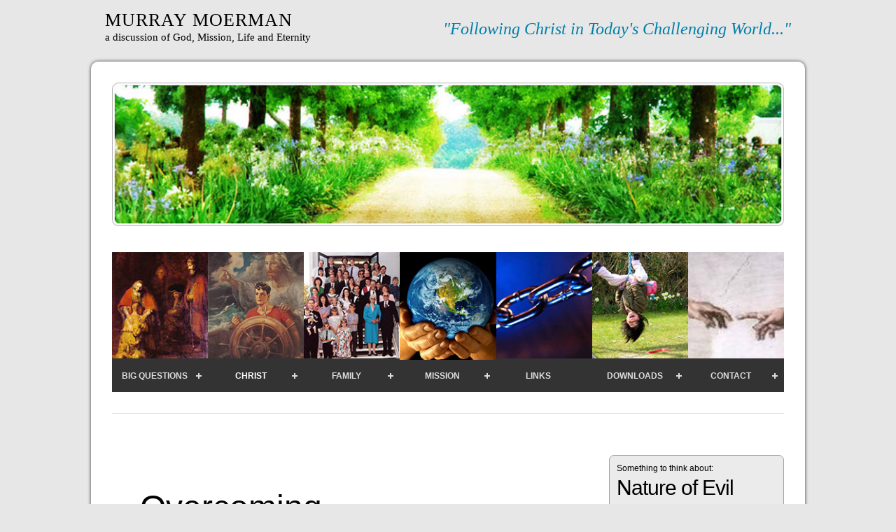

--- FILE ---
content_type: text/html
request_url: http://murraymoerman.com/1christ/barriers/compare_to_other_worldviews.asp
body_size: 14605
content:

<!DOCTYPE html>
<html lang="en">
<head>
	<title>Compare Gospel to Other Worldviews</title>
<meta name="description" 
content="How does the Gospel compare to other philosophies, religions or worldviews? A brief overview with suggestions for further exploration">
<meta name="keywords" 
content="atheism, animism, paganism, secular humanism, religious humanism, Islam, Hinduism, Comparative Religion">
</head>




	<head>


	<meta charset="utf-8">
	<meta name="viewport" content="width=device-width, initial-scale=1">
	<meta http-equiv="X-UA-Compatible" content="IE=edge">	
	<link type="text/css" rel="stylesheet" href="/style/jquery.mmenu.all.css" />
	<link type="text/css" rel="stylesheet" href="/style/mobile-style-2016.css">
	<script src="http://code.jquery.com/jquery-latest.min.js" type="text/javascript"></script>
	<script type="text/javascript" src="/js/jquery.mmenu.min.all.js"></script>
	<script src="/js/script-2016.js"></script>

	<link rel="stylesheet" type="text/css" href="/js/css/shadowbox.css">
	<script type="text/javascript" src="/js/lib/yui-utilities.js"></script>
	<script type="text/javascript" src="/js/adapter/shadowbox-yui.js"></script>
	<script type="text/javascript" src="/js/shadowbox.js"></script>
	<script type="text/javascript" src="/js/swfobject.js"></script>
	<script type="text/javascript">
		window.onload = function(){
		    Shadowbox.init();
		};

	</script>


	
</head>

<body>

<div class="container">

	<div id="header" class="header">
		<div class="row">
			<div class="five columns">
				<div class="logo">
					<div class="logoheading">Murray Moerman</div>
					<div class="logotext">a discussion of God, Mission, Life and Eternity</div>
				</div>
			</div>
			<div class="seven columns">
				<div class="tagline">&quot;Following Christ in Today's Challenging World...&quot;</div>
				
			</div>
		</div>
	</div>

	<div class="main">
		<div class="row topimage">
			<!-- SLIDE SHOW -->
		
		

			<a href="/"><img src="/home/RoadthroughWoods_lrg.jpg" border="0" alt="" style="width:100%;"></a>

		
		
			<!-- SLIDE SHOW END -->
		</div>
		<div class="row mainmenu">
			<!-- MAIN MENU -->
			<div id='cssmenu'>
				<ul>
					<li class="big-questions"><a href="/home.asp" class="mainmenu">Big Questions</a>
						<ul>
	<li><a href='/home/who-is-god.asp'>Who is God?</a>
	<li><a href='/home/meaning_of_life.asp'>The meaning of life?</a>
		<ul>
			<li><a href='/home/do_I_make_a_difference.asp'>Do I Make a Difference?</a></li>
			<li><a href='/home/why_is_life_valuable.asp'>Does life even have value?</a>
				 <ul>	
				  <li><a href='/home/right_to_choose/what_is_abortion.asp'>The Right to Choose?</a></li>
			     </ul>
			</li>
			<li><a href='/home/wait_till_later.asp'>A question for 'later'?</a></li>
			<li><a href='/home/importance_of_right_conclusions.asp'>Does Good and Evil Objectively Exist?</a></li>
			<li><a href='/home/cynicism.asp'>Necessity of Overcoming Cynicism</a></li>
			<li><a href='/home/death_or_life.asp'>Overcoming the Temptation to Suicide</a></li>
			<li><a href='/home/longing_to_connect.asp'>The Longing to Connect</a></li>
		</ul>
	</li>
	    <li><a href='/home/importance_of_worldview.asp'>Importance of Worldview</a>
		   <ul>	
			  <li><a href='/home/meta_narrative_of_life.asp'>'Meta-Narrative' of Life</a></li>
		   </ul>
		</li>
	     <li><a href='/home/journey_inward_journey_outward.asp'>'Journey Inward' and 'Journey Outward'</a>
	       <ul>
	          <li><a href='/home/life_mission_statement.asp'>Preparing Your Life Mission Statement</a></li>
			  <li><a href='/home/shaped_by_yes_and_no.asp'>Our Powerful 'Yes' and 'No' Shaping Our Destiny</a></li>
		   </ul>
		</li>
		 <li><a href='/home/the_value_of_time.asp'>Time: our only Non-Renewable Resource</a>
	       <ul>
			  <li><a href='/home/resolutions.asp'>Goals and Resolutions, Anyone?</a>
			  <li><a href='/home/birthday_review.asp'>A Birthday Review</a>
			  <li><a href='/home/choosing_friends_and_books.asp'>On choosing friends and books</a>
		   </ul>
	   	</li>
	 <li><a href='/home/mortality_how_to_benefit.asp'>Mortality and How to Benefit from It</a>
	       <ul>
			  <li><a href='/home/preparation_for_eternity.asp'>Preparation for Eternity</a></li>
			  <li><a href='/home/what_will_you_leave_those_who_follow.asp'>What will I leave those who follow?</a></li>
		   </ul>
	 </li>			
	 <li><a href='/covid19/index.asp'>What was COVID about?</a>
	 </li>			
</ul>

					</li>
					<li class="christ"><a href="/1christ/christ.asp" class="mainmenuselected">Christ</a>
						<ul>
<li><a href='/1christ/christ.asp'>Christ's Identity and Invitation</a>
		<ul>	
			<li><a href='/1christ/one_solitary_life.asp'>His Influence: One Solitary Life</a></li>
			<li><a href='/1christ/his_claims_who_is_he.asp'>His Claims: Who is He?</a></li>
			<li><a href='/1christ/uniqueness.asp'>His Uniqueness: Christ and the Gospel</a></li>
			<li><a href='/1christ/call_of_Christ.asp'>His Call to Follow: Unavoidable</a></li>
			<li><a href='/1christ/proclaimation_of_the_apostles.asp'>His Friends: Testimony to the Resurrection</a></li>
			<li><a href='/1christ/who_is_a_follower_of_christ.asp'>What Does it Mean to Follow?</a></li>
		</ul>
	</li>
	<li><a href='/1christ/christ.asp'>Your Decision</a>
		<ul>
			<li><a href='/1christ/overcoming_barriers_to_faith.asp'>Barriers to Faith</a>
				<ul>
					<li><a href='/1christ/barriers/origin_of_the_world.asp'>Origin of the World</a></li>
					<li><a href='/1christ/barriers/problem_of_evil.asp'>Problem of Evil</a></li>
					<li><a href='/1christ/putting-all-things-right.asp'>Final Judgement</a></li>
					<li><a href='/1christ/barriers/truth_objective.asp'>Does Truth Exist?</a></li>
					<li><a href='/1christ/uniqueness.asp'>The Uniqueness of Christ and the Gospel</a></li>
					<li><a href='/1christ/barriers/atheism.asp'>Atheism</a></li>
				    <li><a href='/2mission/social_impact.asp'>Social Impact of the Gospel</a></li>
					<li><a href='/1christ/barriers/compare_to_other_worldviews.asp'>Other Faiths and Worldviews</a></li>
					<li><a href='/1christ/barriers/open_letter.asp'>Open Letter to Friends not yet Following Jesus</a></li>
					<li><a href='/1christ/barriers/Pascals_Wager.asp'>Pascal's Wager</a></li>
				</ul>
			</li>		
			<li><a href='/1christ/why_believe.asp'>Why Believe?</a></li>
			<li><a href='/1christ/does_full_understanding_precede_believing_Jesus.asp'>Faith and Understanding</a></li>
			<li><a href='/1christ/christ.asp'>Implications of Your Decision</a>
				<ul>
					<li><a href='/home/longing_to_connect.asp'>Connecting</a></li>
					<li><a href='/1christ/who_chose_who_first.asp'>Belonging</a></li>
					<li><a href='/1christ/my_heart_christs_home.asp'>My Heart, Christ's Home</a></li>
					<li><a href='/1christ/best_advice.asp'>If You Do Nothing Else</a></li>
				</ul>
			</li>
		</ul>
	<li><a href='/1christ/christ.asp'>Acting On Your Decision to Follow</a>
		<ul>
					<li><a href='/1christ/growing_in_christ/scripture.asp'>Deepening Through Scripture</a>
				        <ul>
					<li><a href='/1christ/growing_in_christ/historical_context_of_scripture.asp'>Introduction</a>
						<ul>
							<li><a href='/1christ/scripture/Intro_to_Bible_OT.asp'>Old Testament Books</a></li>
							<li><a href='/1christ/scripture/Intro_to_Bible_NT.asp'>New Testament Books</a></li>
							<li><a href='/1christ/scripture/defend_scripture.asp'>Need we Defend the Bible</a></li>
						</ul>
					<li><a href='/1christ/growing_in_christ/daily_reflection_on_scripture.asp'>How to Benefit from Daily Reflection on the Scriptures</a>
						<ul>
							<li><a href='/1christ/growing_in_christ/daily_reflection_on_scripture.asp'>Encountering Scripture</a></li>
							<li><a href='/1christ/scripture/dbs.asp'>Discovery Bible Study</a></li>
							<li><a href='/1christ/growing_in_christ/meditation.asp'>Meditation</a></li>
							<li><a href='/2mission/mission.asp'>Response in Mission</a></li>
						</ul>
					<li><a href='/1christ/scripture/1.list_of_books.asp'>Chapter by Chapter: Practical and Pastoral Observations to Help us Live as Followers of Christ</a>
				</ul>
			<li><a href='/1christ/christ.asp'>Deepening Our Relationship with Christ</a>
				<ul>
					<li><a href='/3downloads/prayers.asp'>Through Prayer</a>
					<li><a href='/1christ/growing_in_christ/worship.asp'>Through Worship</a>
					<li><a href='/1christ/year/intro.asp'>The Christian Calendar</a>
				</ul>
			</li>
			<li><a href='/1christ/growing_in_christ/community.asp'>Engaging Community</a></li>
			<li><a href='/1christ/christ.asp'>Understanding Mission</a>
				<ul>
					<li><a href='/2mission/jesus_mission.asp'>Christ's Mission</a></li>
					<li><a href='/home/life_mission_statement.asp'>Your Mission</a></li>
				</ul>
			</li>
			<li><a href='/1christ/character/character.asp'>Expressing Christ's Character</a></li>
			<li><a href='/1christ/growing_in_christ/hope.asp'>Living in Hope</a></li>
			<li><a href='/1christ/character/persecution.asp'>Facing Persecution</a></li>
			<li><a href='/1christ/christ_foundation_of_all.asp'>Serving the Lord of All</a></li>
		</ul>
	</li>	
</ul>

					</li>
					<li class="family"><a href="/5moerman/moerman.asp" class="mainmenu">Family</a>
						 <ul>
	<li><a href='/5moerman/moerman.asp'>Our Children and Grandchildren</a>
		<ul>
			<li><a href='/5moerman/extended_family_pictures.asp'>Moerman Family Pictures</a></li>
			<li><a href='/5moerman/familyhistory.asp'>Moerman Family History</a></li>
		</ul>
	    </li>
	<li><a href='/5moerman/family_foundations.asp'>Building Your Family Foundations</a>
		<ul>
			<li><a href='/5moerman/asking_questions.asp'>Communication</a></li>
			<li><a href='/5moerman/dating.asp'>Dating</a></li>
			<li><a href='/5moerman/building_your_marriage.asp'>Building Your Marriage</a></li>
			<li><a href='/5moerman/parenting.asp'>Parenting</a></li>
			<li><a href='/5moerman/finances.asp'>Finances</a></li>
			<li><a href='/5moerman/aging/aging.asp'>Aging</a></li>
   	</ul>
	</li>
 </ul>

					</li>
					<li class="mission"><a href="/2mission/mission.asp" class="mainmenu">Mission</a>
						<ul>
	<li><a href='/2mission/mission.asp'>What is Mission?</a></li>
	<li><a href='/2mission/jesus_mission.asp'>Jesus' Mission</a></li>
	<li><a href='/2mission/call_to_mission.asp'>Our Call to Mission</a></li>
	<li><a href='/2mission/arenas_of_mission.asp'>Arenas of Mission</a>
		<ul>
			<li><a href='/2mission/evangelism.asp'>What is Evangelism?</a>
				<ul>
					<li><a href='/2mission/evangelism_means.asp'>How to Introduce People to Christ</a></li>
					<li><a href='/2mission/Islam/loving_muslims.asp'>Loving Your Muslim Neighbour</a></li>
   			</ul>
   		</li>
			<li><a href='/2mission/making_disciples.asp'>Making Disciples</a>
				<ul>
					<li><a href='/2mission/disciple/prayer-first.asp'>Who are you praying for?</a></li>
					<li><a href='/1christ/scripture/dbs.asp'>DBS - 3 Columns</a></li>
					<li><a href='/2mission/disciple/7questions.asp'>DBS - Seven Questions</a></li>
					<li><a href='/2mission/disciple/scripture-passages.asp'>Scripture Passage Themes</a></li>
					<li><a href='/2mission/disciple/default.asp'>Disciple Making Movements</a></li>
					<li><a href='/3downloads/cp.asp'>Church Planting</a></li>
					<li><a href='/2mission/disciple/DMM-process.asp'>Practitioneer Checklist</a></li>
   			</ul>
			</li>
			<li><a href='/3downloads/cp.asp'>Church Planting</a>
				<ul>
					<li><a href='/3downloads/cp_1st_plant.asp'>Your First Church Plant</a></li>
					<li><a href='/3downloads/cp.asp#national_initiative'>City, Regional or National Initiative</a></li>
   			</ul>
			</li>
			<li><a href='/2mission/planting/multiply_missional_communities.asp'>Missional Communities</a>
				<ul>
					<li><a href='/2mission/renewing/renewing_missional_communities.asp'>Renewal in Mission</a></li>
					<li><a href='/2mission/local_congregation.asp'>Congregational Leadership</a></li>
   			</ul>
			</li>
			<li><a href='/2mission/social_impact.asp'>Social Impact</a></li>
   	</ul>
	</li>
	<li><a href='/home/life_mission_statement.asp'>Writing Your Personal Mission Statement</a></li>
	<li><a href='/2mission/rhythm_of_life.asp'>Rhythm of Life and Mission</a></li>
</ul>

					</li>		
					<li class="links"><a href="/4links/links.asp" class="mainmenu">Links</a>
						
					</li>
					<li class="downloads"><a href="/3downloads/downloads.asp" class="mainmenu">Downloads</a>
						
<ul>
			<li><a href='/3downloads/download_books.asp'>Favorite Books</a></li>
			<li><a href='/3downloads/quotes.asp'>Favorite Quotes</a></li>
			<li><a href='/3downloads/download_teaching.asp'>Good Teaching</a></li>
			<li><a href='/3downloads/video_clips.asp'>Favorite Audio/Visual</a></li>
			<li><a href='/3downloads/download_music.asp'>Music</a></li>
			<li><a href='/3downloads/prayers/prayers.asp'>Prayers</a></li>
			<li><a href='/3downloads/downloads.asp'>More ... </a></li>
</ul>

					</li>
					<li class="contact"><a href="/6contact/contact.asp" class="mainmenu">Contact</a>
						<ul>
	<li><a href='/blog/index.asp'>Blog</a>
		<ul>
			<li><a href='/blog/2021.asp'>2021</a></li>
			<li><a href='/blog/2020.asp'>2020</a></li>
			<li><a href='/blog/2019.asp'>2019</a></li>
			<li><a href='/blog/2018.asp'>2018</a></li>
			<li><a href='/blog/2017.asp'>2017</a></li>
			<li><a href='/blog/2016.asp'>2016</a></li>
			<li><a href='/blog/2015.asp'>2015</a></li>
			<li><a href='/blog/2014.asp'>2014</a></li>
			<li><a href='/blog/2013.asp'>2013</a></li>
			<li><a href='/blog/2012.asp'>2012</a></li>
			<li><a href='/blog/2011.asp'>2011</a></li>
			<li><a href='/blog/2010.asp'>2010</a></li>
			<li><a href='/blog/2009.asp'>2009</a></li>
		</ul>
	</li>
	<li><a href='/6contact/writings.asp'>Published Writings</a></li>
	<li><a href='/eternal_perspective.asp'>In Eternal Perspective</a></li>
	<li><a href='/6contact/help_from_a_friend.asp'>Help from a Friend - Robb Farion</a></li>
	<li><a href='/temp/support.asp'>Donate</a></li>
</ul></div>

					</li>
				</ul>
			
			<div class="mobile-header">
				<a href="#mobile-menu"></a>
				MENU
			</div>
			<nav id="mobile-menu">
				<ul>
					<li><a href="/home.asp" class="mainmenu">Big Questions</a>
						<ul>
	<li><a href='/home/who-is-god.asp'>Who is God?</a>
	<li><a href='/home/meaning_of_life.asp'>The meaning of life?</a>
		<ul>
			<li><a href='/home/do_I_make_a_difference.asp'>Do I Make a Difference?</a></li>
			<li><a href='/home/why_is_life_valuable.asp'>Does life even have value?</a>
				 <ul>	
				  <li><a href='/home/right_to_choose/what_is_abortion.asp'>The Right to Choose?</a></li>
			     </ul>
			</li>
			<li><a href='/home/wait_till_later.asp'>A question for 'later'?</a></li>
			<li><a href='/home/importance_of_right_conclusions.asp'>Does Good and Evil Objectively Exist?</a></li>
			<li><a href='/home/cynicism.asp'>Necessity of Overcoming Cynicism</a></li>
			<li><a href='/home/death_or_life.asp'>Overcoming the Temptation to Suicide</a></li>
			<li><a href='/home/longing_to_connect.asp'>The Longing to Connect</a></li>
		</ul>
	</li>
	    <li><a href='/home/importance_of_worldview.asp'>Importance of Worldview</a>
		   <ul>	
			  <li><a href='/home/meta_narrative_of_life.asp'>'Meta-Narrative' of Life</a></li>
		   </ul>
		</li>
	     <li><a href='/home/journey_inward_journey_outward.asp'>'Journey Inward' and 'Journey Outward'</a>
	       <ul>
	          <li><a href='/home/life_mission_statement.asp'>Preparing Your Life Mission Statement</a></li>
			  <li><a href='/home/shaped_by_yes_and_no.asp'>Our Powerful 'Yes' and 'No' Shaping Our Destiny</a></li>
		   </ul>
		</li>
		 <li><a href='/home/the_value_of_time.asp'>Time: our only Non-Renewable Resource</a>
	       <ul>
			  <li><a href='/home/resolutions.asp'>Goals and Resolutions, Anyone?</a>
			  <li><a href='/home/birthday_review.asp'>A Birthday Review</a>
			  <li><a href='/home/choosing_friends_and_books.asp'>On choosing friends and books</a>
		   </ul>
	   	</li>
	 <li><a href='/home/mortality_how_to_benefit.asp'>Mortality and How to Benefit from It</a>
	       <ul>
			  <li><a href='/home/preparation_for_eternity.asp'>Preparation for Eternity</a></li>
			  <li><a href='/home/what_will_you_leave_those_who_follow.asp'>What will I leave those who follow?</a></li>
		   </ul>
	 </li>			
	 <li><a href='/covid19/index.asp'>What was COVID about?</a>
	 </li>			
</ul>

					</li>
					<li><a href="/1christ/christ.asp" class="mainmenuselected">Christ</a>
						<ul>
<li><a href='/1christ/christ.asp'>Christ's Identity and Invitation</a>
		<ul>	
			<li><a href='/1christ/one_solitary_life.asp'>His Influence: One Solitary Life</a></li>
			<li><a href='/1christ/his_claims_who_is_he.asp'>His Claims: Who is He?</a></li>
			<li><a href='/1christ/uniqueness.asp'>His Uniqueness: Christ and the Gospel</a></li>
			<li><a href='/1christ/call_of_Christ.asp'>His Call to Follow: Unavoidable</a></li>
			<li><a href='/1christ/proclaimation_of_the_apostles.asp'>His Friends: Testimony to the Resurrection</a></li>
			<li><a href='/1christ/who_is_a_follower_of_christ.asp'>What Does it Mean to Follow?</a></li>
		</ul>
	</li>
	<li><a href='/1christ/christ.asp'>Your Decision</a>
		<ul>
			<li><a href='/1christ/overcoming_barriers_to_faith.asp'>Barriers to Faith</a>
				<ul>
					<li><a href='/1christ/barriers/origin_of_the_world.asp'>Origin of the World</a></li>
					<li><a href='/1christ/barriers/problem_of_evil.asp'>Problem of Evil</a></li>
					<li><a href='/1christ/putting-all-things-right.asp'>Final Judgement</a></li>
					<li><a href='/1christ/barriers/truth_objective.asp'>Does Truth Exist?</a></li>
					<li><a href='/1christ/uniqueness.asp'>The Uniqueness of Christ and the Gospel</a></li>
					<li><a href='/1christ/barriers/atheism.asp'>Atheism</a></li>
				    <li><a href='/2mission/social_impact.asp'>Social Impact of the Gospel</a></li>
					<li><a href='/1christ/barriers/compare_to_other_worldviews.asp'>Other Faiths and Worldviews</a></li>
					<li><a href='/1christ/barriers/open_letter.asp'>Open Letter to Friends not yet Following Jesus</a></li>
					<li><a href='/1christ/barriers/Pascals_Wager.asp'>Pascal's Wager</a></li>
				</ul>
			</li>		
			<li><a href='/1christ/why_believe.asp'>Why Believe?</a></li>
			<li><a href='/1christ/does_full_understanding_precede_believing_Jesus.asp'>Faith and Understanding</a></li>
			<li><a href='/1christ/christ.asp'>Implications of Your Decision</a>
				<ul>
					<li><a href='/home/longing_to_connect.asp'>Connecting</a></li>
					<li><a href='/1christ/who_chose_who_first.asp'>Belonging</a></li>
					<li><a href='/1christ/my_heart_christs_home.asp'>My Heart, Christ's Home</a></li>
					<li><a href='/1christ/best_advice.asp'>If You Do Nothing Else</a></li>
				</ul>
			</li>
		</ul>
	<li><a href='/1christ/christ.asp'>Acting On Your Decision to Follow</a>
		<ul>
					<li><a href='/1christ/growing_in_christ/scripture.asp'>Deepening Through Scripture</a>
				        <ul>
					<li><a href='/1christ/growing_in_christ/historical_context_of_scripture.asp'>Introduction</a>
						<ul>
							<li><a href='/1christ/scripture/Intro_to_Bible_OT.asp'>Old Testament Books</a></li>
							<li><a href='/1christ/scripture/Intro_to_Bible_NT.asp'>New Testament Books</a></li>
							<li><a href='/1christ/scripture/defend_scripture.asp'>Need we Defend the Bible</a></li>
						</ul>
					<li><a href='/1christ/growing_in_christ/daily_reflection_on_scripture.asp'>How to Benefit from Daily Reflection on the Scriptures</a>
						<ul>
							<li><a href='/1christ/growing_in_christ/daily_reflection_on_scripture.asp'>Encountering Scripture</a></li>
							<li><a href='/1christ/scripture/dbs.asp'>Discovery Bible Study</a></li>
							<li><a href='/1christ/growing_in_christ/meditation.asp'>Meditation</a></li>
							<li><a href='/2mission/mission.asp'>Response in Mission</a></li>
						</ul>
					<li><a href='/1christ/scripture/1.list_of_books.asp'>Chapter by Chapter: Practical and Pastoral Observations to Help us Live as Followers of Christ</a>
				</ul>
			<li><a href='/1christ/christ.asp'>Deepening Our Relationship with Christ</a>
				<ul>
					<li><a href='/3downloads/prayers.asp'>Through Prayer</a>
					<li><a href='/1christ/growing_in_christ/worship.asp'>Through Worship</a>
					<li><a href='/1christ/year/intro.asp'>The Christian Calendar</a>
				</ul>
			</li>
			<li><a href='/1christ/growing_in_christ/community.asp'>Engaging Community</a></li>
			<li><a href='/1christ/christ.asp'>Understanding Mission</a>
				<ul>
					<li><a href='/2mission/jesus_mission.asp'>Christ's Mission</a></li>
					<li><a href='/home/life_mission_statement.asp'>Your Mission</a></li>
				</ul>
			</li>
			<li><a href='/1christ/character/character.asp'>Expressing Christ's Character</a></li>
			<li><a href='/1christ/growing_in_christ/hope.asp'>Living in Hope</a></li>
			<li><a href='/1christ/character/persecution.asp'>Facing Persecution</a></li>
			<li><a href='/1christ/christ_foundation_of_all.asp'>Serving the Lord of All</a></li>
		</ul>
	</li>	
</ul>

					</li>
					<li><a href="/5moerman/moerman.asp" class="mainmenu">Family</a>
						 <ul>
	<li><a href='/5moerman/moerman.asp'>Our Children and Grandchildren</a>
		<ul>
			<li><a href='/5moerman/extended_family_pictures.asp'>Moerman Family Pictures</a></li>
			<li><a href='/5moerman/familyhistory.asp'>Moerman Family History</a></li>
		</ul>
	    </li>
	<li><a href='/5moerman/family_foundations.asp'>Building Your Family Foundations</a>
		<ul>
			<li><a href='/5moerman/asking_questions.asp'>Communication</a></li>
			<li><a href='/5moerman/dating.asp'>Dating</a></li>
			<li><a href='/5moerman/building_your_marriage.asp'>Building Your Marriage</a></li>
			<li><a href='/5moerman/parenting.asp'>Parenting</a></li>
			<li><a href='/5moerman/finances.asp'>Finances</a></li>
			<li><a href='/5moerman/aging/aging.asp'>Aging</a></li>
   	</ul>
	</li>
 </ul>

					</li>
					<li><a href="/2mission/mission.asp" class="mainmenu">Mission</a>
						<ul>
	<li><a href='/2mission/mission.asp'>What is Mission?</a></li>
	<li><a href='/2mission/jesus_mission.asp'>Jesus' Mission</a></li>
	<li><a href='/2mission/call_to_mission.asp'>Our Call to Mission</a></li>
	<li><a href='/2mission/arenas_of_mission.asp'>Arenas of Mission</a>
		<ul>
			<li><a href='/2mission/evangelism.asp'>What is Evangelism?</a>
				<ul>
					<li><a href='/2mission/evangelism_means.asp'>How to Introduce People to Christ</a></li>
					<li><a href='/2mission/Islam/loving_muslims.asp'>Loving Your Muslim Neighbour</a></li>
   			</ul>
   		</li>
			<li><a href='/2mission/making_disciples.asp'>Making Disciples</a>
				<ul>
					<li><a href='/2mission/disciple/prayer-first.asp'>Who are you praying for?</a></li>
					<li><a href='/1christ/scripture/dbs.asp'>DBS - 3 Columns</a></li>
					<li><a href='/2mission/disciple/7questions.asp'>DBS - Seven Questions</a></li>
					<li><a href='/2mission/disciple/scripture-passages.asp'>Scripture Passage Themes</a></li>
					<li><a href='/2mission/disciple/default.asp'>Disciple Making Movements</a></li>
					<li><a href='/3downloads/cp.asp'>Church Planting</a></li>
					<li><a href='/2mission/disciple/DMM-process.asp'>Practitioneer Checklist</a></li>
   			</ul>
			</li>
			<li><a href='/3downloads/cp.asp'>Church Planting</a>
				<ul>
					<li><a href='/3downloads/cp_1st_plant.asp'>Your First Church Plant</a></li>
					<li><a href='/3downloads/cp.asp#national_initiative'>City, Regional or National Initiative</a></li>
   			</ul>
			</li>
			<li><a href='/2mission/planting/multiply_missional_communities.asp'>Missional Communities</a>
				<ul>
					<li><a href='/2mission/renewing/renewing_missional_communities.asp'>Renewal in Mission</a></li>
					<li><a href='/2mission/local_congregation.asp'>Congregational Leadership</a></li>
   			</ul>
			</li>
			<li><a href='/2mission/social_impact.asp'>Social Impact</a></li>
   	</ul>
	</li>
	<li><a href='/home/life_mission_statement.asp'>Writing Your Personal Mission Statement</a></li>
	<li><a href='/2mission/rhythm_of_life.asp'>Rhythm of Life and Mission</a></li>
</ul>

					</li>		
					<li><a href="/4links/links.asp" class="mainmenu">Links</a>
					
					</li>
					<li><a href="/3downloads/downloads.asp" class="mainmenu">Downloads</a>
						
<ul>
			<li><a href='/3downloads/download_books.asp'>Favorite Books</a></li>
			<li><a href='/3downloads/quotes.asp'>Favorite Quotes</a></li>
			<li><a href='/3downloads/download_teaching.asp'>Good Teaching</a></li>
			<li><a href='/3downloads/video_clips.asp'>Favorite Audio/Visual</a></li>
			<li><a href='/3downloads/download_music.asp'>Music</a></li>
			<li><a href='/3downloads/prayers/prayers.asp'>Prayers</a></li>
			<li><a href='/3downloads/downloads.asp'>More ... </a></li>
</ul>

					</li>
					<li><a href="/6contact/contact.asp" class="mainmenu">Contact</a>
						<ul>
	<li><a href='/blog/index.asp'>Blog</a>
		<ul>
			<li><a href='/blog/2021.asp'>2021</a></li>
			<li><a href='/blog/2020.asp'>2020</a></li>
			<li><a href='/blog/2019.asp'>2019</a></li>
			<li><a href='/blog/2018.asp'>2018</a></li>
			<li><a href='/blog/2017.asp'>2017</a></li>
			<li><a href='/blog/2016.asp'>2016</a></li>
			<li><a href='/blog/2015.asp'>2015</a></li>
			<li><a href='/blog/2014.asp'>2014</a></li>
			<li><a href='/blog/2013.asp'>2013</a></li>
			<li><a href='/blog/2012.asp'>2012</a></li>
			<li><a href='/blog/2011.asp'>2011</a></li>
			<li><a href='/blog/2010.asp'>2010</a></li>
			<li><a href='/blog/2009.asp'>2009</a></li>
		</ul>
	</li>
	<li><a href='/6contact/writings.asp'>Published Writings</a></li>
	<li><a href='/eternal_perspective.asp'>In Eternal Perspective</a></li>
	<li><a href='/6contact/help_from_a_friend.asp'>Help from a Friend - Robb Farion</a></li>
	<li><a href='/temp/support.asp'>Donate</a></li>
</ul></div>

					</li>
				</ul>
			</nav>
			
			<!-- MAIN MENU end -->

		<div class="row contentarea">
			<!-- MAIN CONTENT AREA  -->


			
			<hr size="1" noshade color="#cccccc" /><br>
			
				<div id="sidebar">
					<div id="daily-quote">
								
						Something to think about:<br>
						<h3>Nature of Evil</h3>	
						<div class="the-quote">A friend wrote, I'm pondering - darkness doesn't exist, it's just the absence of light. There is no evil, just a lack of goodness. Hmmmm. If we were limited to logic, that could follow, good could be the absence of evil. The reality in history and experience however is that evil is real, intentional, personal and proactive. </div>
						<div class="the-quote-link">[ <a href="/home/evil.asp">read more</a> ]</div>	
						
					</div>
					<div id="submenu">
						<div class="above-sidebar-menu">MENU OPTIONS</div>
					<ul>
<li><a href='/1christ/christ.asp'>Christ's Identity and Invitation</a>
		<ul>	
			<li><a href='/1christ/one_solitary_life.asp'>His Influence: One Solitary Life</a></li>
			<li><a href='/1christ/his_claims_who_is_he.asp'>His Claims: Who is He?</a></li>
			<li><a href='/1christ/uniqueness.asp'>His Uniqueness: Christ and the Gospel</a></li>
			<li><a href='/1christ/call_of_Christ.asp'>His Call to Follow: Unavoidable</a></li>
			<li><a href='/1christ/proclaimation_of_the_apostles.asp'>His Friends: Testimony to the Resurrection</a></li>
			<li><a href='/1christ/who_is_a_follower_of_christ.asp'>What Does it Mean to Follow?</a></li>
		</ul>
	</li>
	<li><a href='/1christ/christ.asp'>Your Decision</a>
		<ul>
			<li><a href='/1christ/overcoming_barriers_to_faith.asp'>Barriers to Faith</a>
				<ul>
					<li><a href='/1christ/barriers/origin_of_the_world.asp'>Origin of the World</a></li>
					<li><a href='/1christ/barriers/problem_of_evil.asp'>Problem of Evil</a></li>
					<li><a href='/1christ/putting-all-things-right.asp'>Final Judgement</a></li>
					<li><a href='/1christ/barriers/truth_objective.asp'>Does Truth Exist?</a></li>
					<li><a href='/1christ/uniqueness.asp'>The Uniqueness of Christ and the Gospel</a></li>
					<li><a href='/1christ/barriers/atheism.asp'>Atheism</a></li>
				    <li><a href='/2mission/social_impact.asp'>Social Impact of the Gospel</a></li>
					<li><a href='/1christ/barriers/compare_to_other_worldviews.asp'>Other Faiths and Worldviews</a></li>
					<li><a href='/1christ/barriers/open_letter.asp'>Open Letter to Friends not yet Following Jesus</a></li>
					<li><a href='/1christ/barriers/Pascals_Wager.asp'>Pascal's Wager</a></li>
				</ul>
			</li>		
			<li><a href='/1christ/why_believe.asp'>Why Believe?</a></li>
			<li><a href='/1christ/does_full_understanding_precede_believing_Jesus.asp'>Faith and Understanding</a></li>
			<li><a href='/1christ/christ.asp'>Implications of Your Decision</a>
				<ul>
					<li><a href='/home/longing_to_connect.asp'>Connecting</a></li>
					<li><a href='/1christ/who_chose_who_first.asp'>Belonging</a></li>
					<li><a href='/1christ/my_heart_christs_home.asp'>My Heart, Christ's Home</a></li>
					<li><a href='/1christ/best_advice.asp'>If You Do Nothing Else</a></li>
				</ul>
			</li>
		</ul>
	<li><a href='/1christ/christ.asp'>Acting On Your Decision to Follow</a>
		<ul>
					<li><a href='/1christ/growing_in_christ/scripture.asp'>Deepening Through Scripture</a>
				        <ul>
					<li><a href='/1christ/growing_in_christ/historical_context_of_scripture.asp'>Introduction</a>
						<ul>
							<li><a href='/1christ/scripture/Intro_to_Bible_OT.asp'>Old Testament Books</a></li>
							<li><a href='/1christ/scripture/Intro_to_Bible_NT.asp'>New Testament Books</a></li>
							<li><a href='/1christ/scripture/defend_scripture.asp'>Need we Defend the Bible</a></li>
						</ul>
					<li><a href='/1christ/growing_in_christ/daily_reflection_on_scripture.asp'>How to Benefit from Daily Reflection on the Scriptures</a>
						<ul>
							<li><a href='/1christ/growing_in_christ/daily_reflection_on_scripture.asp'>Encountering Scripture</a></li>
							<li><a href='/1christ/scripture/dbs.asp'>Discovery Bible Study</a></li>
							<li><a href='/1christ/growing_in_christ/meditation.asp'>Meditation</a></li>
							<li><a href='/2mission/mission.asp'>Response in Mission</a></li>
						</ul>
					<li><a href='/1christ/scripture/1.list_of_books.asp'>Chapter by Chapter: Practical and Pastoral Observations to Help us Live as Followers of Christ</a>
				</ul>
			<li><a href='/1christ/christ.asp'>Deepening Our Relationship with Christ</a>
				<ul>
					<li><a href='/3downloads/prayers.asp'>Through Prayer</a>
					<li><a href='/1christ/growing_in_christ/worship.asp'>Through Worship</a>
					<li><a href='/1christ/year/intro.asp'>The Christian Calendar</a>
				</ul>
			</li>
			<li><a href='/1christ/growing_in_christ/community.asp'>Engaging Community</a></li>
			<li><a href='/1christ/christ.asp'>Understanding Mission</a>
				<ul>
					<li><a href='/2mission/jesus_mission.asp'>Christ's Mission</a></li>
					<li><a href='/home/life_mission_statement.asp'>Your Mission</a></li>
				</ul>
			</li>
			<li><a href='/1christ/character/character.asp'>Expressing Christ's Character</a></li>
			<li><a href='/1christ/growing_in_christ/hope.asp'>Living in Hope</a></li>
			<li><a href='/1christ/character/persecution.asp'>Facing Persecution</a></li>
			<li><a href='/1christ/christ_foundation_of_all.asp'>Serving the Lord of All</a></li>
		</ul>
	</li>	
</ul>

					 </div>
				</div>

			<div id="content">

<!-- CONTENT start -->

	<base target="_blank">

<table ="100%" border="0" cellpadding="0" cellspacing="0" height="217">

	<tbody><tr>
		<td valign="top">
			<dl>
				<dt style="margin-bottom: 0.5cm; : 330px;"></dt></dl><div style="margin-left: 40px;"><font size="7">Overcoming Barriers to Faith 
				in Christ</font></div><dl><dd>
				<p style="line-height: 150%; margin-top: 0; margin-bottom: 0">
				<span style="font-size: 12pt; font-family: &quot;Times New Roman&quot;,&quot;serif&quot;;">
				How does the Gospel compare to other philosophies, religions or
				worldviews?<o:p></o:p></span></dd></dl></td>
		<td><p style="margin-top: 19px; height: 1px; margin-left: 36px; : 390px;"><a href="../../images/sistine_chapel.jpg"><img style="border: 0px solid ; : 330px; height: 188px; float: left;" alt="God and Man" src="../../images/sistine_chapel1.jpg"></a>
						</p>
		</td>
		<td style=": 0px;"></td>
	</tr>
</tbody></table><div style="margin-left: 40px;">
		<p class="MsoNormal" style="line-height: 150%;:750px; margin-top:0">Some suggest 
		that all religions are born of the same
		<a href="../../home/importance_of_worldview.asp">worldview</a> and teach 
		the same perspective. While there are common elements in the questions 
		asked of reality by various religions and philosophies, most who look 
		below the surface of those views recognize the view that &quot;all are the 
		same&quot; is simply not the case. For example...</p>
		<blockquote>
			<p class="MsoNormal" style="line-height: 150%;:750px"><b>Atheism: 
			</b>is a worldview most common in the west developed by 
		those rejecting the Gospel. As such atheism devalues not only God but also those formed in His image. 
		But atheism's roots are not primarily scientific or intellectual.
			<a href="atheism.asp">more</a>...</p>
			<p class="MsoNormal" style="line-height: 150%;:750px"><b>Animism:</b> 
			is the view that spirits exist all around us requiring us to 
			sacrifice to and negotiate with these spirits to keep them from 
			working against us.</p>
			<p class="MsoNormal" style="line-height: 150%;:750px"><b>Paganism:</b> 
			gives names to some of these spirits and worships them. Augustine, 
			in the first two books of his <u>City of God</u>, responds rather 
			fully to the system of gods developed by the Greeks and Romans of 
			antiquity, the revival of which some seek today.&nbsp;Consider 
			also... </p>
			<blockquote>
				<p class="MsoNormal" style="line-height: 150%;:750px"><i>&quot;I 
				would prefer even the worst possible Christian world to the best 
				pagan world, because in a Christian world there is room for 
				those for whom no pagan world ever made room: cripples and sick 
				people, the old and the weak. And there was more than room for 
				them: there was love for those who seemed and seem useless to 
				the pagan and godless world.&quot; </i>- Hendrich Boll (1917-1985)</p>
			</blockquote>
			<p class="MsoNormal" style="line-height: 150%;:750px"><b>Secular 
		Humanism:</b> attempts to value humanity while rejecting God. One who 
		examines this question and shares why he finds the Gospel more 
		satisfying is <font SIZE="3"><span LANG>G</span>ilbert K<span LANG>e</span>ith<span LANG> C</span>hesterton, 
		who wrote</font> <u>Orthodoxy</u><font SIZE="3"> in response to a 
		challenge from his opponents. C.S. Lewis was one who turned to Christ upon reading 
		Chesterton's analysis. The book is now in the public domain and 
		available in
			<a target="_blank" href="../../3downloads/books/Chesterton_Orthodoxy.pdf">PDF</a> or
			<a target="_blank" href="../../3downloads/books/Chesterton_Orthodoxy.rtf">RTF</a>.<b>
			</b></font>But secularism has no basis for making moral judgements 
			either at the personal or social level. Ironically it desires to be 
			utopian. In this internal contradiction secularism inevitably sets 
			up the state as god, a state which bides no other loyalties and 
			invariably forces the Gospel out of the public square or, more 
			often, underground or into the ground. While I don't have the book 
			on this site I would encourage you to access a copy of
			<span lang="EN-US">Peter Hitchens's book, <u>The Rage Against God: 
			How Atheism Led Me to Faith</u>, Zondervan, 2010. 219 pages. ISBN: 
			978-0-310-41259-5.</span></p>
			<p class="MsoNormal" style="line-height: 150%"><b>Religious Humanism:</b> 
			Not only does secular humanism reject the Gospel but so does one of it's 
		step-children, religious humanism. Religious humanism is wrapped in liberal scepticism, seeks to throw out the supposed bathwater 
		(a supernatural God), but invariably goes further. J. Gresham Machen examines theological liberalism and finds it not only wanting but another 
		worldview altogether. Please download <u>Christianity and Liberalism</u>,<span class="Apple-converted-space">&nbsp;</span><font size="3">in
			<a target="_blank" style="color: rgb(0, 126, 168); text-decoration: none; " href="http://www.murraymoerman.com/3downloads/books/Machen_Christianity_and_Liberalism.pdf">PDF</a>
			<span class="Apple-converted-space">or&nbsp;</span><a target="_blank" style="color: rgb(0, 126, 168); text-decoration: none; " href="http://www.murraymoerman.com/3downloads/books/Machen_Christianity_and_Liberalism.rtf">RTF</a><a href="http://www.murraymoerman.com/3downloads/books/Machen_Christianity_and_Liberalism.rtf" style="text-decoration: none">.</a></font></span></span></p>
			<p class="MsoNormal" style="line-height: 150%;:750px"><b>Hinduism:
			</b>Another important perspective, from 
		a radically different context, is Vishal Mangalwadi who came to Christ 
		in India after exploring and comparing the alternatives. Please consider 
		Mangalwadi's <u>Truth and Social Reform</u> (available here in
			<a href="../../3downloads/truth_&_social_reform_vishal_mangalwadi.pdf" target="_blank">PDF</a> 
		or
		<a href="../../3downloads/truth_&_social_reform_vishal_mangalwadi.rtf" target="_blank">RTF</a>) 
			or his <u><span lang="EN-US">Truth and Transformation: a Manifesto 
			for Ailing Nations.</span></u><span lang="EN-US"> Seattle: YWAM 
			Publishing, 2009. To better understand Yoga, please click
			<a href="yoga.asp">here</a>. For the view of prominent Hindus on 
			Jesus, please click
			<a href="../../3downloads/Great_Indians_on_Jesus.pdf">here</a>.</span></p>
			<p class="MsoNormal" style="line-height: 150%;:750px"><b>Islam:</b> Many of our 
		Muslim friends are also asking foundational questions. I invite you to click 
			<a href="Islam.asp">here</a>.</p>
			<p class="MsoNormal" style="line-height: 150%;:750px"><b>Judaism:</b> 
			Some Jewish friends view their Jewishness as counter in some way to 
			following Jesus as Messiah. Yeshua however is no contradiction to 
			the faith of Abraham and Moses in Yahweh. David was a good Jewish 
			friend and follower of Jesus. No one I know was more firmly a Jew or 
			more firmly a follower of Yeshua. Please reflect on his view, brief 
			expressed,
			<a target="_blank" href="Jews%20Believing%20In%20Messiah.txt">here</a>.</p>
			<p class="MsoNormal" style="line-height: 150%;:750px"><b>Comparative 
			Religion in brief: </b>this parable of &nbsp;"a man who fell into a hole" depicts our need of 
			Savior in the context of world religions. 
	Watch the 3 minute parable in 
		<a rel="shadowbox[Mixed3];width=160;height=120;options={counterType:'skip'}" title="Man in a Hole" id="Mixed3" href="../../3downloads/video/man_in_a_hole_low_res.wmv">small</a> 
	or right-click and &quot;save as&quot; the
			<a rel="shadowbox[Mixed3];width=768;height=576;options={counterType:'skip'}" title="Man in a Hole" id="Mixed3" href="../../3downloads/video/A_Man_Fell_in_a_Hole.mpg">
		large</a> version. </p>
		</blockquote>
		<p class="MsoNormal" style="line-height: 150%;:750px">But most 
		importantly, please consider 
		the <b>wonderful uniqueness </b> of the saving grace of Christ and the Gospel 
		in some detail -
		<a href="../uniqueness.asp">here</a>.</p>


	</div>
	<blockquote>
		<p><br>

<!-- CONTENT end -->
<!-- MAIN CONTENT AREA  END -->		
<!-- MAIN end -->
	<div id="footer" class="row">

		<p>2025 <img border="0" src="/footer2.jpg" width="101" height="37"> Murray Moerman (<a href="http://www.creativecommons.org/licenses/by-sa/3.0/">more</a> on Creative Commons, the whole <a target="_blank" href="3downloads/books/The-Christian-Commons_1.0.1-ebook-version.pdf">book</a>).<br/>
		Copy or distribute as desired; please simply indicate link (URL) and date accessed.</p>

	</div>
<!-- CONTAINER end -->



<script type="text/javascript">
var gaJsHost = (("https:" == document.location.protocol) ? "https://ssl." : "http://www.");
document.write(unescape("%3Cscript src='" + gaJsHost + "google-analytics.com/ga.js' type='text/javascript'%3E%3C/script%3E"));
</script>
<script type="text/javascript">
try {
var pageTracker = _gat._getTracker("UA-9725052-1");
pageTracker._trackPageview();
} catch(err) {}</script>
</p>
	</blockquote>



--- FILE ---
content_type: text/css
request_url: http://murraymoerman.com/style/mobile-style-2016.css
body_size: 14152
content:
/* ================================================================================================================================================= */
/* NORMALIZE & SKELETON CSS */
/* FROM http://getskeleton.com/ */
/* ================================================================================================================================================= */

/* NORMALIZE CSS*/
/*! normalize.css v3.0.2 | MIT License | git.io/normalize */

/**
 * 1. Set default font family to sans-serif.
 * 2. Prevent iOS text size adjust after orientation change, without disabling
 *    user zoom.
 */

html {
  font-family: sans-serif; /* 1 */
  -ms-text-size-adjust: 100%; /* 2 */
  -webkit-text-size-adjust: 100%; /* 2 */
}

/**
 * Remove default margin.
 */

body {
  margin: 0;
}

/* HTML5 display definitions
   ========================================================================== */

/**
 * Correct `block` display not defined for any HTML5 element in IE 8/9.
 * Correct `block` display not defined for `details` or `summary` in IE 10/11
 * and Firefox.
 * Correct `block` display not defined for `main` in IE 11.
 */

article,
aside,
details,
figcaption,
figure,
footer,
header,
hgroup,
main,
menu,
nav,
section,
summary {
  display: block;
}

/**
 * 1. Correct `inline-block` display not defined in IE 8/9.
 * 2. Normalize vertical alignment of `progress` in Chrome, Firefox, and Opera.
 */

audio,
canvas,
progress,
video {
  display: inline-block; /* 1 */
  vertical-align: baseline; /* 2 */
}

/**
 * Prevent modern browsers from displaying `audio` without controls.
 * Remove excess height in iOS 5 devices.
 */

audio:not([controls]) {
  display: none;
  height: 0;
}

/**
 * Address `[hidden]` styling not present in IE 8/9/10.
 * Hide the `template` element in IE 8/9/11, Safari, and Firefox < 22.
 */

[hidden],
template {
  display: none;
}

/* Links
   ========================================================================== */

/**
 * Remove the gray background color from active links in IE 10.
 */

a {
  background-color: transparent;
}

/**
 * Improve readability when focused and also mouse hovered in all browsers.
 */

a:active,
a:hover {
  outline: 0;
}

/* Text-level semantics
   ========================================================================== */

/**
 * Address styling not present in IE 8/9/10/11, Safari, and Chrome.
 */

abbr[title] {
  border-bottom: 1px dotted;
}

/**
 * Address style set to `bolder` in Firefox 4+, Safari, and Chrome.
 */

b,
strong {
  font-weight: bold;
}

/**
 * Address styling not present in Safari and Chrome.
 */

dfn {
  font-style: italic;
}

/**
 * Address variable `h1` font-size and margin within `section` and `article`
 * contexts in Firefox 4+, Safari, and Chrome.
 */

h1 {
  font-size: 2em;
  margin: 0.67em 0;
}

/**
 * Address styling not present in IE 8/9.
 */

mark {
  background: #ff0;
  color: #000;
}

/**
 * Address inconsistent and variable font size in all browsers.
 */

small {
  font-size: 80%;
}

/**
 * Prevent `sub` and `sup` affecting `line-height` in all browsers.
 */

sub,
sup {
  font-size: 75%;
  line-height: 0;
  position: relative;
  vertical-align: baseline;
}

sup {
  top: -0.5em;
}

sub {
  bottom: -0.25em;
}

/* Embedded content
   ========================================================================== */

/**
 * Remove border when inside `a` element in IE 8/9/10.
 */

img {
  border: 0;
}

/**
 * Correct overflow not hidden in IE 9/10/11.
 */

svg:not(:root) {
  overflow: hidden;
}

/* Grouping content
   ========================================================================== */

/**
 * Address margin not present in IE 8/9 and Safari.
 */

figure {
  margin: 1em 40px;
}

/**
 * Address differences between Firefox and other browsers.
 */

hr {
  -moz-box-sizing: content-box;
  box-sizing: content-box;
  height: 0;
}

/**
 * Contain overflow in all browsers.
 */

pre {
  overflow: auto;
}

/**
 * Address odd `em`-unit font size rendering in all browsers.
 */

code,
kbd,
pre,
samp {
  font-family: monospace, monospace;
  font-size: 1em;
}

/* Forms
   ========================================================================== */

/**
 * Known limitation: by default, Chrome and Safari on OS X allow very limited
 * styling of `select`, unless a `border` property is set.
 */

/**
 * 1. Correct color not being inherited.
 *    Known issue: affects color of disabled elements.
 * 2. Correct font properties not being inherited.
 * 3. Address margins set differently in Firefox 4+, Safari, and Chrome.
 */

button,
input,
optgroup,
select,
textarea {
  color: inherit; /* 1 */
  font: inherit; /* 2 */
  margin: 0; /* 3 */
}

/**
 * Address `overflow` set to `hidden` in IE 8/9/10/11.
 */

button {
  overflow: visible;
}

/**
 * Address inconsistent `text-transform` inheritance for `button` and `select`.
 * All other form control elements do not inherit `text-transform` values.
 * Correct `button` style inheritance in Firefox, IE 8/9/10/11, and Opera.
 * Correct `select` style inheritance in Firefox.
 */

button,
select {
  text-transform: none;
}

/**
 * 1. Avoid the WebKit bug in Android 4.0.* where (2) destroys native `audio`
 *    and `video` controls.
 * 2. Correct inability to style clickable `input` types in iOS.
 * 3. Improve usability and consistency of cursor style between image-type
 *    `input` and others.
 */

button,
html input[type="button"], /* 1 */
input[type="reset"],
input[type="submit"] {
  -webkit-appearance: button; /* 2 */
  cursor: pointer; /* 3 */
}

/**
 * Re-set default cursor for disabled elements.
 */

button[disabled],
html input[disabled] {
  cursor: default;
}

/**
 * Remove inner padding and border in Firefox 4+.
 */

button::-moz-focus-inner,
input::-moz-focus-inner {
  border: 0;
  padding: 0;
}

/**
 * Address Firefox 4+ setting `line-height` on `input` using `!important` in
 * the UA stylesheet.
 */

input {
  line-height: normal;
}

/**
 * It's recommended that you don't attempt to style these elements.
 * Firefox's implementation doesn't respect box-sizing, padding, or width.
 *
 * 1. Address box sizing set to `content-box` in IE 8/9/10.
 * 2. Remove excess padding in IE 8/9/10.
 */

input[type="checkbox"],
input[type="radio"] {
  box-sizing: border-box; /* 1 */
  padding: 0; /* 2 */
}

/**
 * Fix the cursor style for Chrome's increment/decrement buttons. For certain
 * `font-size` values of the `input`, it causes the cursor style of the
 * decrement button to change from `default` to `text`.
 */

input[type="number"]::-webkit-inner-spin-button,
input[type="number"]::-webkit-outer-spin-button {
  height: auto;
}

/**
 * 1. Address `appearance` set to `searchfield` in Safari and Chrome.
 * 2. Address `box-sizing` set to `border-box` in Safari and Chrome
 *    (include `-moz` to future-proof).
 */

input[type="search"] {
  -webkit-appearance: textfield; /* 1 */
  -moz-box-sizing: content-box;
  -webkit-box-sizing: content-box; /* 2 */
  box-sizing: content-box;
}

/**
 * Remove inner padding and search cancel button in Safari and Chrome on OS X.
 * Safari (but not Chrome) clips the cancel button when the search input has
 * padding (and `textfield` appearance).
 */

input[type="search"]::-webkit-search-cancel-button,
input[type="search"]::-webkit-search-decoration {
  -webkit-appearance: none;
}

/**
 * Define consistent border, margin, and padding.
 */

fieldset {
  border: 1px solid #c0c0c0;
  margin: 0 2px;
  padding: 0.35em 0.625em 0.75em;
}

/**
 * 1. Correct `color` not being inherited in IE 8/9/10/11.
 * 2. Remove padding so people aren't caught out if they zero out fieldsets.
 */

legend {
  border: 0; /* 1 */
  padding: 0; /* 2 */
}

/**
 * Remove default vertical scrollbar in IE 8/9/10/11.
 */

textarea {
  overflow: auto;
}

/**
 * Don't inherit the `font-weight` (applied by a rule above).
 * NOTE: the default cannot safely be changed in Chrome and Safari on OS X.
 */

optgroup {
  font-weight: bold;
}

/* Tables
   ========================================================================== */

/**
 * Remove most spacing between table cells.
 */

table {
  border-collapse: collapse;
  border-spacing: 0;
}

td,
th {
  padding: 0;
}

/* ================================================================================================================================================= */
/* SKELETON CSS */
/* ================================================================================================================================================= */

/*
* Skeleton V2.0.4
* Copyright 2014, Dave Gamache
* www.getskeleton.com
* Free to use under the MIT license.
* http://www.opensource.org/licenses/mit-license.php
* 12/29/2014
*/


/* Table of contents
--------------------------------------------------
- Grid
- Base Styles
- Typography
- Links
- Buttons
- Forms
- Lists
- Code
- Tables
- Spacing
- Utilities
- Clearing
- Media Queries
*/


/* Grid
=============================== */
.container {
  position: relative;
  width: 100%;
  max-width: 960px;
  margin: 0 auto;
  padding: 0 20px;
  box-sizing: border-box; }
.column,
.columns {
  width: 100%;
  float: left;
  box-sizing: border-box; }

/* For devices larger than 400px */
@media (min-width: 400px) {
  .container {
    width: 85%;
    /*padding: 0;*/ }
}

/* For devices larger than 550px */
@media (min-width: 550px) {
  .container {
    width: 80%; }
  .column,
  .columns {
    margin-left: 4%; }
  .column:first-child,
  .columns:first-child {
    margin-left: 0; }

  .one.column,
  .one.columns                    { width: 4.66666666667%; }
  .two.columns                    { width: 13.3333333333%; }
  .three.columns                  { width: 22%;            }
  .four.columns                   { width: 30.6666666667%; }
  .five.columns                   { width: 39.3333333333%; }
  .six.columns                    { width: 48%;            }
  .seven.columns                  { width: 56.6666666667%; }
  .eight.columns                  { width: 65.3333333333%; }
  .nine.columns                   { width: 74.0%;          }
  .ten.columns                    { width: 82.6666666667%; }
  .eleven.columns                 { width: 91.3333333333%; }
  .twelve.columns                 { width: 100%; margin-left: 0; }

  .one-third.column               { width: 30.6666666667%; }
  .two-thirds.column              { width: 65.3333333333%; }

  .one-half.column                { width: 48%; }

  /* Offsets */
  .offset-by-one.column,
  .offset-by-one.columns          { margin-left: 8.66666666667%; }
  .offset-by-two.column,
  .offset-by-two.columns          { margin-left: 17.3333333333%; }
  .offset-by-three.column,
  .offset-by-three.columns        { margin-left: 26%;            }
  .offset-by-four.column,
  .offset-by-four.columns         { margin-left: 34.6666666667%; }
  .offset-by-five.column,
  .offset-by-five.columns         { margin-left: 43.3333333333%; }
  .offset-by-six.column,
  .offset-by-six.columns          { margin-left: 52%;            }
  .offset-by-seven.column,
  .offset-by-seven.columns        { margin-left: 60.6666666667%; }
  .offset-by-eight.column,
  .offset-by-eight.columns        { margin-left: 69.3333333333%; }
  .offset-by-nine.column,
  .offset-by-nine.columns         { margin-left: 78.0%;          }
  .offset-by-ten.column,
  .offset-by-ten.columns          { margin-left: 86.6666666667%; }
  .offset-by-eleven.column,
  .offset-by-eleven.columns       { margin-left: 95.3333333333%; }

  .offset-by-one-third.column,
  .offset-by-one-third.columns    { margin-left: 34.6666666667%; }
  .offset-by-two-thirds.column,
  .offset-by-two-thirds.columns   { margin-left: 69.3333333333%; }

  .offset-by-one-half.column,
  .offset-by-one-half.columns     { margin-left: 52%; }

}


/* Base Styles
=============================== */
/* NOTE
html is set to 62.5% so that all the REM measurements throughout Skeleton
are based on 10px sizing. So basically 1.5rem = 15px :) */
html {
  font-size: 62.5%; }
body {
  font-size: 1.5em; /* currently ems cause chrome bug misinterpreting rems on body element */
  line-height: 1.6;
  font-weight: 400;
  font-family: "Raleway", "HelveticaNeue", "Helvetica Neue", Helvetica, Arial, sans-serif;
  color: #222; }


/* Typography
=============================== */
h1, h2, h3, h4, h5, h6 {
  font-family: "Trebuchet MS", Arial;
  margin-top: 0;
  margin-bottom: 2rem;
  font-weight: 300; 
  color:#000;}
h1 { font-size: 4.0rem; line-height: 1.2;  letter-spacing: -.1rem;}
h2 { font-size: 3.6rem; line-height: 1.25; letter-spacing: -.1rem; }
h3 { font-size: 3.0rem; line-height: 1.3;  letter-spacing: -.1rem; }
h4 { font-size: 3.0rem; line-height: 1.35; letter-spacing: -.08rem; }
h5 { font-size: 2.0rem; line-height: 1.5;  letter-spacing: -.05rem; }
h6 { font-size: 2.0rem; line-height: 1.6;  letter-spacing: 0; }

h1{display:block;}
h2{color:#007ea8;}
h4 {color:#ff9933;}

/* Larger than phablet */
@media (min-width: 550px) {
  /*
  h1 { font-size: 5.0rem; }
  h2 { font-size: 4.2rem; }
  h3 { font-size: 3.6rem; }
  h4 { font-size: 3.0rem; }
  h5 { font-size: 2.4rem; }
  h6 { font-size: 1.5rem; }
  */
}

p {
  margin-top: 0; 
  font-family: "Trebuchet MS", Arial;
  }


/* Links
=============================== */
a {
  color: #1EAEDB; }
a:hover {
  color: #0FA0CE; }


/* Buttons
=============================== */
.button,
button,
input[type="submit"],
input[type="reset"],
input[type="button"] {
  display: inline-block;
  height: 38px;
  padding: 0 30px;
  color: #555;
  text-align: center;
  font-size: 11px;
  font-weight: 600;
  line-height: 38px;
  letter-spacing: .1rem;
  text-transform: uppercase;
  text-decoration: none;
  white-space: nowrap;
  background-color: transparent;
  border-radius: 4px;
  border: 1px solid #bbb;
  cursor: pointer;
  box-sizing: border-box; }
.button:hover,
button:hover,
input[type="submit"]:hover,
input[type="reset"]:hover,
input[type="button"]:hover,
.button:focus,
button:focus,
input[type="submit"]:focus,
input[type="reset"]:focus,
input[type="button"]:focus {
  color: #333;
  border-color: #888;
  outline: 0; }
.button.button-primary,
button.button-primary,
input[type="submit"].button-primary,
input[type="reset"].button-primary,
input[type="button"].button-primary {
  color: #FFF;
  background-color: #33C3F0;
  border-color: #33C3F0; }
.button.button-primary:hover,
button.button-primary:hover,
input[type="submit"].button-primary:hover,
input[type="reset"].button-primary:hover,
input[type="button"].button-primary:hover,
.button.button-primary:focus,
button.button-primary:focus,
input[type="submit"].button-primary:focus,
input[type="reset"].button-primary:focus,
input[type="button"].button-primary:focus {
  color: #FFF;
  background-color: #1EAEDB;
  border-color: #1EAEDB; }


/* Forms
=============================== */
input[type="email"],
input[type="number"],
input[type="search"],
input[type="text"],
input[type="tel"],
input[type="url"],
input[type="password"],
textarea,
select {
  height: 38px;
  padding: 6px 10px; /* The 6px vertically centers text on FF, ignored by Webkit */
  background-color: #fff;
  border: 1px solid #D1D1D1;
  border-radius: 4px;
  box-shadow: none;
  box-sizing: border-box; }
/* Removes awkward default styles on some inputs for iOS */
input[type="email"],
input[type="number"],
input[type="search"],
input[type="text"],
input[type="tel"],
input[type="url"],
input[type="password"],
textarea {
  -webkit-appearance: none;
     -moz-appearance: none;
          appearance: none; }
textarea {
  min-height: 65px;
  padding-top: 6px;
  padding-bottom: 6px; }
input[type="email"]:focus,
input[type="number"]:focus,
input[type="search"]:focus,
input[type="text"]:focus,
input[type="tel"]:focus,
input[type="url"]:focus,
input[type="password"]:focus,
textarea:focus,
select:focus {
  border: 1px solid #33C3F0;
  outline: 0; }
label,
legend {
  display: block;
  margin-bottom: .5rem;
  font-weight: 600; }
fieldset {
  padding: 0;
  border-width: 0; }
input[type="checkbox"],
input[type="radio"] {
  display: inline; }
label > .label-body {
  display: inline-block;
  margin-left: .5rem;
  font-weight: normal; }


/* Lists
=============================== */
ul {
  list-style: circle inside; }
ol {
  list-style: decimal inside; }
ol, ul {
  padding-left: 0;
  margin-top: 0; }
ul ul,
ul ol,
ol ol,
ol ul {
  margin: 1.5rem 0 1.5rem 3rem;
  font-size: 90%; }
li {
  margin-bottom: 1rem; }


/* Code
=============================== */
code {
  padding: .2rem .5rem;
  margin: 0 .2rem;
  font-size: 90%;
  white-space: nowrap;
  background: #F1F1F1;
  border: 1px solid #E1E1E1;
  border-radius: 4px; }
pre > code {
  display: block;
  padding: 1rem 1.5rem;
  white-space: pre; }


/* Tables
=============================== */
th,
td {
  padding: 12px 15px;
  text-align: left;
  border-bottom: 1px solid #E1E1E1; }
th:first-child,
td:first-child {
  padding-left: 0; }
th:last-child,
td:last-child {
  padding-right: 0; }


/* Spacing
=============================== */
button,
.button {
  margin-bottom: 1rem; }
input,
textarea,
select,
fieldset {
  margin-bottom: 1.5rem; }
pre,
blockquote,
dl,
figure,
table,
p,
ul,
ol,
form {
  margin-bottom: 2.5rem; }


/* Utilities
=============================== */
.u-full-width {
  width: 100%;
  box-sizing: border-box; }
.u-max-full-width {
  max-width: 100%;
  box-sizing: border-box; }
.u-pull-right {
  float: right; }
.u-pull-left {
  float: left; }


/* Misc
=============================== */
hr {
  margin-top: 3rem;
  margin-bottom: 3.5rem;
  border-width: 0;
  border-top: 1px solid #E1E1E1; }


/* Clearing
=============================== */

/* Self Clearing Goodness */
.container:after,
.row:after,
.u-cf {
  content: "";
  display: table;
  clear: both; }

/* ================================================================================================================================================= */
/* MENU */
/* FROM HERE http://cssmenumaker.com/menu/responsive-flat-menu */
/* THIS MENU DID NOT WORK WELL ON iPad IN LANDSCAPE MODE SO I AM TURNING THIS OFF FOR MOBILE AND USING JQUERY MENU */
/* ================================================================================================================================================= */

/* @import url(http://fonts.googleapis.com/css?family=Montserrat:400,700); */
#cssmenu,
#cssmenu ul,
#cssmenu ul li,
#cssmenu ul li a,
#cssmenu #menu-button {
  margin: 0;
  padding: 0;
  border: 0;
  list-style: none;
  line-height: 1;
  display: block;
  position: relative;
  -webkit-box-sizing: border-box;
  -moz-box-sizing: border-box;
  box-sizing: border-box;
  z-index:1000;
}
#cssmenu:after,
#cssmenu > ul:after {
  content: ".";
  display: block;
  clear: both;
  visibility: hidden;
  line-height: 0;
  height: 0;
}
#cssmenu #menu-button {
  display: none;
}
#cssmenu {
  font-family: Montserrat, sans-serif;
  background: #333333;
}
#cssmenu > ul > li {
  float: left;
}
#cssmenu.align-center > ul {
  font-size: 0;
  text-align: center;
}
#cssmenu.align-center > ul > li {
  display: inline-block;
  float: none;
}
#cssmenu.align-center ul ul {
  text-align: left;
}
#cssmenu.align-right > ul > li {
  float: right;
}
#cssmenu > ul > li > a {
  padding: 17px;
  font-size: 12px;
  letter-spacing: 1px;
  text-decoration: none;
  color: #dddddd;
  font-weight: 700;
  text-transform: uppercase;
}
#cssmenu > ul > li:hover > a {
  color: #ffffff;
}
#cssmenu > ul > li.has-sub > a {
  padding-right: 30px;
}
#cssmenu > ul > li.has-sub > a:after {
  position: absolute;
  top: 22px;
  right: 11px;
  width: 8px;
  height: 2px;
  display: block;
  background: #dddddd;
  content: '';
}
#cssmenu > ul > li.has-sub > a:before {
  position: absolute;
  top: 19px;
  right: 14px;
  display: block;
  width: 2px;
  height: 8px;
  background: #dddddd;
  content: '';
  -webkit-transition: all .25s ease;
  -moz-transition: all .25s ease;
  -ms-transition: all .25s ease;
  -o-transition: all .25s ease;
  transition: all .25s ease;
}
#cssmenu > ul > li.has-sub:hover > a:before {
  top: 23px;
  height: 0;
}
#cssmenu ul ul {
  position: absolute;
  left: -9999px;
}
#cssmenu.align-right ul ul {
  text-align: right;
}
#cssmenu ul ul li {
  height: 0;
  -webkit-transition: all .25s ease;
  -moz-transition: all .25s ease;
  -ms-transition: all .25s ease;
  -o-transition: all .25s ease;
  transition: all .25s ease;
}
#cssmenu li:hover > ul {
  left: auto;
}
#cssmenu.align-right li:hover > ul {
  left: auto;
  right: 0;
}
#cssmenu li:hover > ul > li {
  height: /*35px*/ auto;
}
#cssmenu ul ul ul {
  margin-left: 100%;
  top: 0;
}
#cssmenu.align-right ul ul ul {
  margin-left: 0;
  margin-right: 100%;
}
#cssmenu ul ul li a {
  border-bottom: 1px solid rgba(150, 150, 150, 0.15);
  padding: 11px 15px;
  width: 170px;
  font-size: 12px;
  text-decoration: none;
  color: #dddddd;
  font-weight: 400;
  background: #333333;
}
#cssmenu ul ul li:last-child > a,
#cssmenu ul ul li.last-item > a {
  border-bottom: 0;
}
#cssmenu ul ul li:hover > a,
#cssmenu ul ul li a:hover {
  color: #ffffff;
}
#cssmenu ul ul li.has-sub > a:after {
  position: absolute;
  top: 16px;
  right: 11px;
  width: 8px;
  height: 2px;
  display: block;
  background: #dddddd;
  content: '';
}
#cssmenu.align-right ul ul li.has-sub > a:after {
  right: auto;
  left: 11px;
}
#cssmenu ul ul li.has-sub > a:before {
  position: absolute;
  top: 13px;
  right: 14px;
  display: block;
  width: 2px;
  height: 8px;
  background: #dddddd;
  content: '';
  -webkit-transition: all .25s ease;
  -moz-transition: all .25s ease;
  -ms-transition: all .25s ease;
  -o-transition: all .25s ease;
  transition: all .25s ease;
}
#cssmenu.align-right ul ul li.has-sub > a:before {
  right: auto;
  left: 14px;
}
#cssmenu ul ul > li.has-sub:hover > a:before {
  top: 17px;
  height: 0;
}

/* ================================================================================================================================================= */
/* MOBILE JQUERY MENU */
/* FROM HERE http://mmenu.frebsite.nl/download.html */
/* THIS MENU DID NOT WORK WELL ON iPad IN LANDSCAPE MODE SO I AM TURNING THIS OFF FOR MOBILE AND USING JQUERY MENU */
/* ================================================================================================================================================= */
#menu-button {display:none !important;}

nav:not(.mm-menu)
{
	display: none;
}
.mobile-header
{
	display: none;
	background: #333;
	font-size: 16px;
	font-weight: bold;
	color: #fff;
	line-height: 40px;
	text-align: center;
	-moz-box-sizing: border-box;
	box-sizing: border-box;	
	width: 100%;
	height: 40px;
	padding: 0 50px;
	position:relative;
}
.mobile-header a
{
	background: center center no-repeat transparent;
	background-image: url( [data-uri] );

	display: block;
	width: 40px;
	height: 40px;
	position: absolute;
	top: 0;
	left: 10px;
}
#mobile-menu,.mobile-header {font-family: Verdana, Arial, Helvetica, sans-serif;}
.mm-navbar {height:60px;}
.mm-hasnavbar-top-1 .mm-panels {top:60px;}
.mm-listview > li > a, .mm-listview > li > span,.mm-navbar .mm-title {white-space:normal;}
.mm-menu .mm-navbar > *, .mm-menu .mm-navbar a,.mm-menu .mm-navbar .mm-btn::before, .mm-menu .mm-navbar .mm-btn::after {color:rgba(0,0,0,0.8);cursor: pointer;}
.mm-menu .mm-navbar a:hover {color:#ff9933;}

.mm-listview .mm-next:hover {background: rgba(255,153,51,0.5);}
.mm-listview  a,.mm-listview  a.mainmenu,.mm-listview > li > a {color:#007ea8;}
.mm-listview  a:hover,.mm-listview  a.mainmenu:hover,.mm-listview > li > a:hover {color:#ff9933;font-weight:normal;}


/* ================================================================================================================================================= */
/* OLD SITE CSS
/* ================================================================================================================================================= */

a:link, a:visited, a:active   {color:#007ea8; text-decoration:none;}
a:hover {color:#ff9933; text-decoration:none;}

A.mainmenu {
display: block;
font-family: Verdana, Arial, Helvetica, sans-serif;
text-decoration: none; 
font-weight: normal;
font-size: 15px;
line-height : 18px;
color: #007ea8;
}
A.mainmenu:link, A.mainmenu:visited, A.mainmenu:active {color: #007ea8; text-decoration:none;font-weight: normal;}
A.mainmenu:hover {color: #ff9933; text-decoration:none;font-weight: bold;}

A.mainmenuselected {
display: block;
font-family: Verdana, Arial, Helvetica, sans-serif;
text-decoration: none; 
font-weight: bold;
font-size: 15px;
line-height : 18px;
color: #007ea8;
background:#ff9933;
}
A.mainmenuselected:link, A.mainmenuselected:visited, A.mainmenuselected:active {color: #ffffff; text-decoration:none;font-weight: bold;background:#ff9933;}
A.mainmenuselected:hover {color: #ffffff; text-decoration:none;font-weight: bold;background:#007ea8;}

A.submenu {
display: block;
font-family: Verdana, Arial, Helvetica, sans-serif;
text-decoration: none; 
font-weight: normal;
font-size: 11px;
line-height : 13px;
color: #007ea8;
}
A.submenu:link, A.submenu:visited, A.submenu:active {color: #007ea8; text-decoration:none;font-weight: normal;}
A.submenu:hover {color: #007ea8; text-decoration:none;font-weight: bold;}

A.submenuselected {
display: block;
font-family: Verdana, Arial, Helvetica, sans-serif;
text-decoration: none; 
font-weight: bold;
font-size: 11px;
line-height : 13px;
color: #007ea8;
}
A.submenuselected:link, A.submenuselected:visited, A.submenuselected:active {color: #007ea8; text-decoration:none;font-weight: bold;}
A.submenuselected:hover {color: #007ea8; text-decoration:underline;font-weight: bold;}

A.subsubmenu {
display: block;
font-family: Verdana, Arial, Helvetica, sans-serif;
text-decoration: none; 
font-weight: normal;
font-size: 11px;
line-height : 13px;
color: #c3c1c1;
}
A.subsubmenu:link, A.subsubmenu:visited, A.subsubmenu:active {color: #c3c1c1; text-decoration:none;font-weight: normal;}
A.subsubmenu:hover {color: #676767; text-decoration:none;font-weight: bold;}

A.subsubmenuselected {
display: block;
font-family: Verdana, Arial, Helvetica, sans-serif;
text-decoration: none; 
font-weight: bold;
font-size: 11px;
line-height : 13px;
color: #676767;
}
A.subsubmenuselected:link, A.subsubmenuselected:visited, A.subsubmenuselected:active {color: #676767; text-decoration:none;font-weight: bold;}
A.subsubmenuselected:hover {color: #676767; text-decoration:underline;font-weight: bold;}

A.footerlink:link, A.footerlink:visited, A.footerlink:active {color: #918f82; text-decoration:none;}
A.footerlink:hover{color: #b6111c; text-decoration:underline;}

A.mmthumb {}
A.mmthumb:hover {background:url(/images/mm_selected.png) 0 0 no-repeat;}

A.mmthumbselected {display:block;margin-top:3px;margin-bottom:5px;border:2px #ff9933 solid;}
A.mmthumbselected:hover {border:2px #007ea8 solid;}

.mmimage {position:relative;width:142px;height:158px;}
.mmimagelink  {position:absolute;top:0px;left:0px;z-index:10;width:142px;height:158px;}
.mmimagelink a {display:block;width:142px;height:158px;background:url(/images/mm_selected.png) 0 -158px no-repeat;}
.mmimagelink a:hover, .mmimagelink a.selected {width:142px;height:158px;background:url(/images/mm_selected.png) 0 0 no-repeat;}
.mmleft, .mmleft .mmimagelink a  {
-webkit-border-top-left-radius: 9px;
-moz-border-radius-topleft: 9px;
border-top-left-radius: 9px;
background-image:url(/images/mm_selected_left.png);
}
.mmright, .mmright .mmimagelink a  {
-webkit-border-top-right-radius: 9px;
-moz-border-radius-topright: 9px;
border-top-right-radius: 9px;
background-image:url(/images/mm_selected_right.png);
}

body {
background:#e7e7e7;
margin:15px 48px;
padding:0px;
font-family: "Trebuchet MS", Arial /*Times New Roman, Times, Georgia, Verdana, Trebuchet MS, Arial, Helvetica, sans-serif;*/;
font-style: normal;
font-variant: normal;
font-weight: normal;
text-decoration: none;
/*font-size: 1em;*/
color: #000000;
}
P { color: #000000 }
TD P { color: #000000 }
DT { color: #000000 }
DD { color: #000000 }
td {
font-family: "Trebuchet MS", Arial /*Times New Roman, Times, Georgia, Verdana, Trebuchet MS, Arial, Helvetica, sans-serif;*/;
font-style: normal;
font-variant: normal;
font-weight: normal;
text-decoration: none;
font-size: 1em;
color: #000000;
}

#content,#homecontent {
width:720px;
float:left;
padding-left:10px;
padding-right:10px;
text-align:left;
font-family: Times New Roman, Times, Georgia, Verdana, Trebuchet MS, Arial, Helvetica, sans-serif;
font-style: normal;
font-variant: normal;
font-weight: normal;
text-decoration: none;
font-size: 1em;
color: #000000;
}
#homecontent{
width:1000px;
clear:both;
padding:20px 0 20px 0;
}
.slogan {
font-family: Verdana, Trebuchet MS, Arial, Helvetica, sans-serif;
font-style: normal;
font-variant: normal;
font-weight: normal;
text-decoration: none;
font-size: 13px;
line-height: 20px;
color: #5a5742;
}
.formboxes {
border: #b0d6e5 1px solid;
padding-top: 1px;
padding-bottom: 1px;
padding-left: 2px;
text-decoration: none;
font-size: 10px;
font-family: Verdana, Helvetica, Arial, 'san serif';
color: #007ea8;
background: #FFFFFF;
font-weight:normal;
}

.textsmall {
font-size: 0.8em;
color:#333333;
}
.footer {
font-size: 0.8em;
color:#918f82;
}

.bluetext{
color:#007ea8;
}
#sidebar{
width:250px;
float:right;
font-size:15px;
line-height:24px;
font-family: Verdana,Arial,Helvetica,sans-serif;
}
#submenu,#daily-quote {
border:1px solid #a2a2a2;
-webkit-border-radius: 7px;
-moz-border-radius: 7px;
border-radius: 7px;
}

.clear{clear:both;}
#submenu ul {text-transform:uppercase;list-style:none;padding:0px;margin:0px;background:#414141;}
#submenu ul li {border-bottom:1px solid #5d5d5d;padding-left:10px;}

#submenu ul ul {text-transform:none;color:#FF9933;border-top:1px solid #5d5d5d;margin-left:-10px;}
#submenu ul ul ul {text-transform:none;color:#FF9933;border-top:1px solid #5d5d5d;margin-left:-30px;}
#submenu ul ul ul ul {text-transform:none;color:#FF9933;border-top:1px solid #5d5d5d;margin-left:-50px;}
#submenu ul ul ul ul ul {text-transform:none;color:#FF9933;border-top:1px solid #5d5d5d;margin-left:-70px;}
#submenu ul ul li {padding: 0px 0 0px 30px; background:  url(/images/bullet-disc.png) no-repeat 15px 8px;}
#submenu ul ul ul li {padding: 0px 0 0px 50px; background:  url(/images/bullet-circle.png) no-repeat 35px 8px;}
#submenu ul ul ul ul li {padding: 0px 0 0px 70px; background: url(/images/bullet-square.png) no-repeat 55px 8px;}
#submenu ul ul ul ul ul li {padding: 0px 0 0px 90px; background:  url(/images/bullet-arrow.png) no-repeat 75px 8px;}

#submenu ul a {color:#FF9933;display:block;}
#submenu ul a:hover {color:#ffffff;display:block;}
#submenu ul ul a {color:#ffffff;display:block;}
#submenu ul ul a:hover {color:#FF9933;display:block;}

#daily-quote {margin-bottom:30px;background:#ebebeb;padding:10px;font-size:12px;line-height:16px;}
.the-quote {font-style:italic;}

.logo {float:left;color#414141;font-family:Trebuchet MS;margin-left:20px;margin-bottom:10px;}
.logoheading {font-size:26px;line-height:28px;text-transform:uppercase;letter-spacing:1px;}
.logotext {font-size:15px;line-height:20px;}
.tagline {float:right;color:#007ea8;font-size:30px;line-height:36px;font-style:italic;font-family:Trebuchet MS;margin-right:20px;margin-top:8px;}
.clear {clear:both;}


.mainwelcome {
width:1000px;
color:#ffffff;
background:#414141;
-webkit-border-radius: 9px;
-moz-border-radius: 9px;
border-radius: 9px;
font-family:"Trebuchet MS",times,serif;
}
.mainwelcome p,.mainwelcome h1 {margin:0;padding:0;color:#ffffff; font-size:15px;line-height:22px;}
.mainwelcomecontent{padding:10px;}
.mainwelcome h1{ font-size:40px;line-height:40px;color:#ffcc00;font-family:"Trebuchet MS",times,serif;}
.mainheading {margin-bottom:5px;}
.mainwelcomecontent a {color:#ffcc00;text-decoration:underline;}
.mainwelcomecontent a:hover {color:#8f8f8f;}
.column1 {
margin-top:20px;
float:left;
width:660px;
font-size:22px;
line-height:32px;
}
.column2 {
margin-top:20px;
float:right;
width:320px;
}
.column1 h3 {
color:#007ea8;
font-size:32px;
line-height:36px;
margin:0 0 5px 0;
padding-bottom:5px;
border-bottom:1px solid #e7e7e7;
}
.column1 p {margin:0px;}

.boxes, .searchbox,.biobox,.howtobox {
-webkit-border-radius: 9px;
-moz-border-radius: 9px;
border-radius: 9px;
}

.boxes {
float:left;
width:204px;
border:1px solid #414141;
background:#ebebeb;
color:#414141;
min-height:300px;
}
.boxes h2 {
background:#414141;
color:#ffffff;
font-family:"Trebuchet MS",times,serif;
font-size:22px;
line-height:36px;
text-align:center;
margin:0px;
display:block;
-webkit-border-top-left-radius: 9px;
-webkit-border-top-right-radius: 9px;
-moz-border-radius-topleft: 9px;
-moz-border-radius-topright: 9px;
border-top-left-radius: 9px;
border-top-right-radius: 9px;
}
.boxes p {
color:#414141;
margin:9px;
font-family:"Trebuchet MS",times,serif;
font-size:12px;
line-height:20px;
text-align:justify;
}
.extraspace-right {
margin-right:20px;
}
.extraspace-bottom {
padding-bottom:20px;
}
.extraspace-top {
padding-top:20px;
}
.boxes a,.biobox a,.howtobox a {text-decoration:underline;}
.searchbox{
margin-bottom:20px;
color:#ffffff;
padding:5px 0 5px 15px;
}
.searchbox a {color:#ffffff;}
.searchbox a:hover {color:#ffcc00;}
.searchbox,.biobox {
border:1px solid #007ea8;
background:#007ea8;
}
.biobox {
width:318px;
border:1px solid #007ea8;
background:#ebebeb;
color:#414141;

}
.biobox h2 {
background:#007ea8;
color:#ffffff;
font-family:"Trebuchet MS",times,serif;
font-size:30px;
line-height:38px;
text-align:center;
margin:0px;
padding:3px;
display:block;
-webkit-border-top-left-radius: 9px;
-webkit-border-top-right-radius: 9px;
-moz-border-radius-topleft: 9px;
-moz-border-radius-topright: 9px;
border-top-left-radius: 9px;
border-top-right-radius: 9px;
}
.biobox p, .biobox li {
color:#414141;
margin:9px;
font-family:"Trebuchet MS",times,serif;
font-size:14px;
line-height:20px;
}
.biobox p {text-align:justify;}

.howto{
margin-top:20px;
background:#ebebeb;
border-top:1px solid #007ea8;
border-bottom:1px solid #007ea8;
width:1000px;
}
.howto p {
margin:0px;
font-size:40px;
line-height:72px;
color:#007ea8;
font-family:"Trebuchet MS",times,serif;
text-align:center;
text-shadow: 1px 1px 0px #ffffff;
filter: dropshadow(color=#ffffff, offx=1, offy=1);
}
.howtobox {
float:left;
width:318px;
border:1px solid #007ea8;
background:#007ea8;
color:#ffffff;
min-height:250px;
}
.howtobox h2 {
background:#ebebeb;
color:#007ea8;
font-family:"Trebuchet MS",times,serif;
font-size:22px;
line-height:36px;
text-align:center;
margin:0px;
display:block;
-webkit-border-top-left-radius: 9px;
-webkit-border-top-right-radius: 9px;
-moz-border-radius-topleft: 9px;
-moz-border-radius-topright: 9px;
border-top-left-radius: 9px;
border-top-right-radius: 9px;
text-shadow: 1px 1px 0px #ffffff;
filter: dropshadow(color=#ffffff, offx=1, offy=1);
}
.howtobox p, .howtobox li {
color:#ffffff;
margin:9px;
font-family:"Trebuchet MS",times,serif;
font-size:14px;
line-height:22px;
text-align:justify;
}
.howtobox ul,.howtobox li {
font-family:"Trebuchet MS",times,serif;
font-size:14px;
line-height:22px;
}
.howtobox a {color:#ffcc00;text-decoration:underline;}
.howtobox a:hover {color:#ffcc00;text-decoration:none;}

.closingwelcome {
margin-top:20px;
width:1000px;
color:#ffffff;
background:#414141;
-webkit-border-bottom-left-radius: 9px;
-webkit-border-bottom-right-radius: 9px;
-moz-border-radius-bottomleft: 9px;
-moz-border-radius-bottomright: 9px;
border-bottom-left-radius: 9px;
border-bottom-right-radius: 9px;
font-family:"Trebuchet MS",times,serif;
}
.closingwelcome p,.closingwelcome h3 {margin:0;padding:0;color:#ffffff; font-size:15px;line-height:22px;}
.closingwelcomecontent{padding:10px;}
.closingwelcome h3{ font-size:30px;line-height:40px;color:#ffcc00;font-family:"Trebuchet MS",times,serif;margin:0 0 10px 0;padding-bottom:10px;border-bottom:1px solid #737373;font-weight:normal;}
.closingheading {margin-bottom:5px;}
.closingwelcomecontent a {color:#ffcc00;text-decoration:underline;}
.closingwelcomecontent a:hover {color:#8f8f8f;}
.newsitem {margin:0 0 10px 0;padding-bottom:10px;border-bottom:1px solid #737373;}
p.newsheading {margin-left:20px;}

/* MAIN MENU CHANGES */
.ddsmoothmenu, .ddsmoothmenu ul li ul li a {font-size:15px !important;}
.above-sidebar-menu {text-align:center;padding:6px 0;font-weight:bold;}


@media only screen and (max-width: 767px) {
	/*.ddsmoothmenu ul ul {display:none !important;}*/
}


/*
 jQuery Nivo Slider v2.7.1
 http://nivo.dev7studios.com
 Copyright 2011, Gilbert Pellegrom
 Free to use and abuse under the MIT license.
 http://www.opensource.org/licenses/mit-license.php
 */
.nivoSlider{position:relative;}
.nivoSlider img{position:absolute;top:0;left:0;}
.nivoSlider a.nivo-imageLink{position:absolute;top:0;left:0;width:100%;height:100%;border:0;padding:0;margin:0;z-index:6;display:none;}
.nivo-slice{display:block;position:absolute;z-index:5;height:100%;}
.nivo-box{display:block;position:absolute;z-index:5;}
.nivo-caption{position:absolute;left:0;bottom:0;background:#000;color:#fff;opacity:0.8;width:100%;z-index:8;}
.nivo-caption p{padding:5px;margin:0;}
.nivo-caption a{display:inline!important;}
.nivo-html-caption{display:none;}
.nivo-directionNav a{position:absolute;top:45%;z-index:9;cursor:pointer;}
.nivo-prevNav{left:0;}
.nivo-nextNav{right:0;}
.nivo-controlNav a{position:relative;z-index:9;cursor:pointer;}
.nivo-controlNav a.active{font-weight:700;}

/*
Skin Name: Nivo Slider Default Theme (modified)
Skin URI: http://nivo.dev7studios.com
Skin Type: flexible
Description: The default skin for the Nivo Slider, modified to work with the Inland One template.
Version: 1.0
Author: Gilbert Pellegrom (modified by Andreas Viklund)
Author URI: http://dev7studios.com
*/
.slider-wrapper .nivoSlider{position:relative;height:300px;background:#fafafa url(/Hemlock/images/loading.gif) no-repeat 50% 50%;margin-bottom:55px;}
.slider-wrapper .nivoSlider img{position:absolute;top:0;left:0;display:none;}
.slider-wrapper .nivoSlider a{border:0;display:block;}
.slider-wrapper .nivo-controlNav{position:absolute;left:50%;bottom:-41px;margin-left:-60px;/* Tweak this to center bullets */}
.slider-wrapper .nivo-controlNav a{display:block;width:22px;height:22px;background:url(/Hemlock/images/bullets.png) no-repeat;text-indent:-9999px;border:0;margin-right:3px;float:left;}
.slider-wrapper .nivo-controlNav a.active{background-position:0 -22px;}
.slider-wrapper .nivo-directionNav a{display:block;width:30px;height:30px;background:url(/Hemlock/images/arrows.png) no-repeat;text-indent:-9999px;border:0;}
.slider-wrapper a.nivo-nextNav{background-position:-30px 0;right:15px;}
.slider-wrapper a.nivo-prevNav{left:15px;}
.slider-wrapper .nivo-caption{font-family:'Droid Sans',Helvetica,Arial,sans-serif;background:rgba(0, 0, 0, 0.2);text-align:center;text-shadow:0 0 4px #111;}
.slider-wrapper .nivo-caption a{color:#fff;border-bottom:1px dotted #fff;}
.slider-wrapper .nivo-caption a:hover{color:#fff;}

/* ================================================================================================================================================= */
/* NEW CSS TO WORK WITH MOBILE SITE
/* ================================================================================================================================================= */
body {margin:15px 0;}
td, dl, dt, p, #content div {width:auto !important;}
ul {
display: block;
list-style-type: disc;
list-style-position: outside;
padding-left:20px;
}
li {margin-bottom: 0;}
.container {width:100%;max-width:1060px;}
.main {
background:#ffffff;
border:1px solid #000000:
-webkit-border-radius: 10px;
-moz-border-radius: 10px;
border-radius: 10px;
-webkit-box-shadow: 0px 0px 5px 0px rgba(0,0,0,0.75);
-moz-box-shadow: 0px 0px 5px 0px rgba(0,0,0,0.75);
box-shadow: 0px 0px 5px 0px rgba(0,0,0,0.75);
padding:30px;
}
.ls-v5 .ls-nav-prev, .ls-v5 .ls-nav-next {display:none !important;}
.logo,.tagline {float:none;}
.tagline {text-align:right;font-size:24px;}
.header {margin-bottom:15px;}
#cssmenu {margin-top:30px;}
#cssmenu > ul > li {width:14.2857%;}
#cssmenu ul ul li a {line-height:16px;}
#cssmenu > ul > li > a {background:#333333;padding-left:0px;letter-spacing:normal;font-weight:600;text-align:center;}
#cssmenu > ul > li.has-sub > a {padding-right:15px;}
#cssmenu > ul > li > a:hover, #cssmenu > ul > li > ul > li > a:hover, #cssmenu > ul > li > ul > li > ul > li > a:hover, #cssmenu > ul > li > ul > li > ul > li > ul > li > a:hover /*, #cssmenu >li a.mainmenuselected, #cssmenu ul > ul > li > a:hover,#cssmenu ul > li a.mainmenuselected > li > a:hover*/ {background:#FF9933;}
#cssmenu > ul > li > a.mainmenuselected {color:#ffffff;}

#cssmenu > ul > li {padding-top:16%;}
#cssmenu .big-questions,#cssmenu .christ,#cssmenu .family,#cssmenu .mission, #cssmenu .links,#cssmenu .downloads,#cssmenu .contact  {background-size:contain;background-repeat:no-repeat;}
#cssmenu .big-questions {background-image:url(/images/mm_big_question.jpg);}
#cssmenu .christ {background-image:url(/images/mm_christ.jpg);}
#cssmenu .family {background-image:url(/images/mm_family.jpg);}
#cssmenu .mission {background-image:url(/images/mm_mission.jpg);}
#cssmenu .links {background-image:url(/images/mm_links.jpg);}
#cssmenu .downloads {background-image:url(/images/mm_download.jpg);}
#cssmenu .contact {background-image:url(/images/mm_contact.jpg);}

#cssmenu > ul > li.has-sub > a:before {right:12px;}
#cssmenu > ul > li.has-sub > a:after {right:9px;}

/*#cssmenu > li.selected > li, #cssmenu > li > li a, #cssmenu > li a.mainmenuselected > li a  {background:#333333;}*/
.searchbox .cse .gsc-control-cse, .searchbox .gsc-control-cse {padding:10px 10px 10px 0;}
.searchbox table,.searchbox td {margin:0;padding:0;border:none;}
.searchbox input {margin:0;}
.searchbox .gsc-input-box {height:24px;}
.searchbox .gsc-search-button input.gsc-search-button-v2, .searchbox input.gsc-search-button-v2 {margin-top:4px !important;}

#footer {margin-top:15px;}
#footer p {margin:0;text-align:center;font-size:12px;}

#content, #homecontent, .mainwelcome, .biobox,.howto, .closingwelcome {width:100%;}
#sidebar {width:26%;}
#content {width:70%;padding-left:0;}
#content table {width:100%;}

.column1 {width:66%;}
.column2 {width:32%;}
.boxes {width:30%;}
.howtobox {width:31.1%;}
.extraspace-right {margin-right:3%;}
.biobox img {width:35%;margin-right:20px;}
.howto {padding:15px 0;}
.howto p {line-height:42px;}

.content-image {margin-top:10px;}
.alignright {float:right;margin-left:40px;}
.alignleft {float:left;margin-right:40px;}

/* ================================================================================================================================================= */
/* Mobile Media Queries
/* ================================================================================================================================================= */

/*  #Mobile (Landscape and Portrait)
================================================== */


	@media only screen and (max-width: 958px) {
	
		#cssmenu ul ul ul ul li a {padding-left: 45px;}
		#cssmenu ul ul ul ul ul li a {padding-left: 55px;}
		.boxes,.howtobox {width:100%;min-height:inherit;height:inherit;}
		.extraspace-right {margin-bottom:30px;}
		.biobox p {text-align:left;}
		.biobox img {width:100%;margin-right:0px;margin-bottom:20px;}
		.searchbox .gsc-search-button input.gsc-search-button-v2, .searchbox input.gsc-search-button-v2 {padding:6px;}
		
	}
	
	@media only screen and (max-width: 768px) {
	
		body {background:#ffffff;}
		.main {padding:0;box-shadow:none;border:none;}
		.mainwelcome h1 {font-size:32px;line-height:40px;}
		.column1, .column2, #sidebar, #content {width:100%;}
		.logo,.tagline {text-align:center;}
		.logo {margin-left:0;}
		.logoheading {font-weight:bold;font-size:30px;}
		.logotext {font-size:20px;line-height:20px;}
		.tagline {font-size:22px;line-height:24px;margin-right:0;margin-bottom:30px;}
		
		.alignright {float:none;margin-left:0px;}
		.alignleft {float:none;margin-right:0px;}
		#content .content-image {width:100% !important;}
		

	}

/*@media all and (max-width: 787px), only screen and (-webkit-min-device-pixel-ratio: 2) and (max-width: 1024px), only screen and (min--moz-device-pixel-ratio: 2) and (max-width: 1024px), only screen and (-o-min-device-pixel-ratio: 2/1) and (max-width: 1024px), only screen and (min-device-pixel-ratio: 2) and (max-width: 1024px), only screen and (min-resolution: 192dpi) and (max-width: 1024px), only screen and (min-resolution: 2dppx) and (max-width: 1024px)*/

@media all and (max-width: 787px) {
  
  .mobile-header {display:block;}
  #cssmenu {
    width: 100%;
  }
  #cssmenu ul {
    width: 100%;
    display: none;
  }
  #cssmenu.align-center > ul {
    text-align: left;
  }
  #cssmenu ul li {
    width: 100%;
    border-top: 1px solid rgba(120, 120, 120, 0.2);
  }
  #cssmenu ul ul li,
  #cssmenu li:hover > ul > li {
    height: auto;
  }
  #cssmenu ul li a,
  #cssmenu ul ul li a {
    width: 100%;
    border-bottom: 0;
  }
  #cssmenu > ul > li {
    float: none;
  }
  #cssmenu ul ul li a {
    padding-left: 25px;
  }
  #cssmenu ul ul ul li a {
    padding-left: 35px;
  }
  #cssmenu ul ul li a {
    color: #dddddd;
    background: none;
  }
  #cssmenu ul ul li:hover > a,
  #cssmenu ul ul li.active > a {
    color: #ffffff;
  }
  #cssmenu ul ul,
  #cssmenu ul ul ul,
  #cssmenu.align-right ul ul {
    position: relative;
    left: 0;
    width: 100%;
    margin: 0;
    text-align: left;
  }
  #cssmenu > ul > li.has-sub > a:after,
  #cssmenu > ul > li.has-sub > a:before,
  #cssmenu ul ul > li.has-sub > a:after,
  #cssmenu ul ul > li.has-sub > a:before {
    display: none;
  }
  #cssmenu #menu-button {
    display: block;
    padding: 17px;
    color: #dddddd;
    cursor: pointer;
    font-size: 12px;
    text-transform: uppercase;
    font-weight: 700;
  }
  #cssmenu #menu-button:after {
    position: absolute;
    top: 22px;
    right: 17px;
    display: block;
    height: 4px;
    width: 20px;
    border-top: 2px solid #dddddd;
    border-bottom: 2px solid #dddddd;
    content: '';
  }
  #cssmenu #menu-button:before {
    position: absolute;
    top: 16px;
    right: 17px;
    display: block;
    height: 2px;
    width: 20px;
    background: #dddddd;
    content: '';
  }
  #cssmenu #menu-button.menu-opened:after {
    top: 23px;
    border: 0;
    height: 2px;
    width: 15px;
    background: #ffffff;
    -webkit-transform: rotate(45deg);
    -moz-transform: rotate(45deg);
    -ms-transform: rotate(45deg);
    -o-transform: rotate(45deg);
    transform: rotate(45deg);
  }
  #cssmenu #menu-button.menu-opened:before {
    top: 23px;
    background: #ffffff;
    width: 15px;
    -webkit-transform: rotate(-45deg);
    -moz-transform: rotate(-45deg);
    -ms-transform: rotate(-45deg);
    -o-transform: rotate(-45deg);
    transform: rotate(-45deg);
  }
  #cssmenu .submenu-button {
    position: absolute;
    z-index: 1099;
    right: 0;
    top: 0;
    display: block;
    border-left: 1px solid rgba(120, 120, 120, 0.2);
    height: 46px;
    width: 46px;
    cursor: pointer;
  }
  #cssmenu .submenu-button.submenu-opened {
    background: #262626;
  }
  #cssmenu ul ul .submenu-button {
    height: 34px;
    width: 34px;
  }
  #cssmenu .submenu-button:after {
    position: absolute;
    top: 22px;
    right: 19px;
    width: 8px;
    height: 2px;
    display: block;
    background: #dddddd;
    content: '';
  }
  #cssmenu ul ul .submenu-button:after {
    top: 15px;
    right: 13px;
  }
  #cssmenu .submenu-button.submenu-opened:after {
    background: #ffffff;
  }
  #cssmenu .submenu-button:before {
    position: absolute;
    top: 19px;
    right: 22px;
    display: block;
    width: 2px;
    height: 8px;
    background: #dddddd;
    content: '';
  }
  #cssmenu ul ul .submenu-button:before {
    top: 12px;
    right: 16px;
  }
  #cssmenu .submenu-button.submenu-opened:before {
    display: none;
  }
  #cssmenu > ul > li {padding-top:0px;}
  #cssmenu .big-questions,#cssmenu .christ,#cssmenu .family,#cssmenu .mission, #cssmenu .links,#cssmenu .downloads,#cssmenu .contact  {background-image:none;)
}









